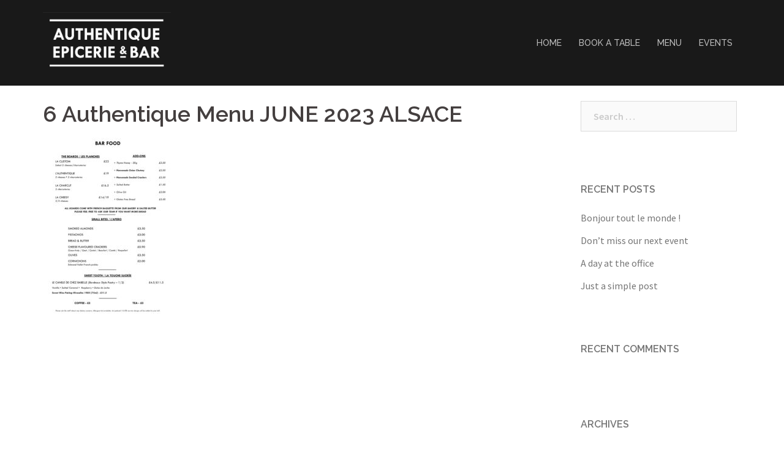

--- FILE ---
content_type: text/html; charset=UTF-8
request_url: https://authentique-epicerie.com/bar-menu/6-authentique-menu-june-2023-alsace/
body_size: 7975
content:
<!DOCTYPE html>
<html lang="en-US">
<head>
<meta charset="UTF-8">
<meta name="viewport" content="width=device-width, initial-scale=1">
<link rel="profile" href="http://gmpg.org/xfn/11">
<link rel="pingback" href="https://authentique-epicerie.com/xmlrpc.php">

<title>6 Authentique Menu JUNE 2023 ALSACE</title>
<link rel='dns-prefetch' href='//fonts.googleapis.com' />
<link rel='dns-prefetch' href='//s.w.org' />
<link rel="alternate" type="application/rss+xml" title=" &raquo; Feed" href="https://authentique-epicerie.com/feed/" />
<link rel="alternate" type="application/rss+xml" title=" &raquo; Comments Feed" href="https://authentique-epicerie.com/comments/feed/" />
		<script type="text/javascript">
			window._wpemojiSettings = {"baseUrl":"https:\/\/s.w.org\/images\/core\/emoji\/13.0.0\/72x72\/","ext":".png","svgUrl":"https:\/\/s.w.org\/images\/core\/emoji\/13.0.0\/svg\/","svgExt":".svg","source":{"concatemoji":"https:\/\/authentique-epicerie.com\/wp-includes\/js\/wp-emoji-release.min.js?ver=5.5.17"}};
			!function(e,a,t){var n,r,o,i=a.createElement("canvas"),p=i.getContext&&i.getContext("2d");function s(e,t){var a=String.fromCharCode;p.clearRect(0,0,i.width,i.height),p.fillText(a.apply(this,e),0,0);e=i.toDataURL();return p.clearRect(0,0,i.width,i.height),p.fillText(a.apply(this,t),0,0),e===i.toDataURL()}function c(e){var t=a.createElement("script");t.src=e,t.defer=t.type="text/javascript",a.getElementsByTagName("head")[0].appendChild(t)}for(o=Array("flag","emoji"),t.supports={everything:!0,everythingExceptFlag:!0},r=0;r<o.length;r++)t.supports[o[r]]=function(e){if(!p||!p.fillText)return!1;switch(p.textBaseline="top",p.font="600 32px Arial",e){case"flag":return s([127987,65039,8205,9895,65039],[127987,65039,8203,9895,65039])?!1:!s([55356,56826,55356,56819],[55356,56826,8203,55356,56819])&&!s([55356,57332,56128,56423,56128,56418,56128,56421,56128,56430,56128,56423,56128,56447],[55356,57332,8203,56128,56423,8203,56128,56418,8203,56128,56421,8203,56128,56430,8203,56128,56423,8203,56128,56447]);case"emoji":return!s([55357,56424,8205,55356,57212],[55357,56424,8203,55356,57212])}return!1}(o[r]),t.supports.everything=t.supports.everything&&t.supports[o[r]],"flag"!==o[r]&&(t.supports.everythingExceptFlag=t.supports.everythingExceptFlag&&t.supports[o[r]]);t.supports.everythingExceptFlag=t.supports.everythingExceptFlag&&!t.supports.flag,t.DOMReady=!1,t.readyCallback=function(){t.DOMReady=!0},t.supports.everything||(n=function(){t.readyCallback()},a.addEventListener?(a.addEventListener("DOMContentLoaded",n,!1),e.addEventListener("load",n,!1)):(e.attachEvent("onload",n),a.attachEvent("onreadystatechange",function(){"complete"===a.readyState&&t.readyCallback()})),(n=t.source||{}).concatemoji?c(n.concatemoji):n.wpemoji&&n.twemoji&&(c(n.twemoji),c(n.wpemoji)))}(window,document,window._wpemojiSettings);
		</script>
		<style type="text/css">
img.wp-smiley,
img.emoji {
	display: inline !important;
	border: none !important;
	box-shadow: none !important;
	height: 1em !important;
	width: 1em !important;
	margin: 0 .07em !important;
	vertical-align: -0.1em !important;
	background: none !important;
	padding: 0 !important;
}
</style>
	<link rel='stylesheet' id='sydney-bootstrap-css'  href='https://authentique-epicerie.com/wp-content/themes/sydney/css/bootstrap/bootstrap.min.css?ver=1' type='text/css' media='all' />
<link rel='stylesheet' id='wp-block-library-css'  href='https://authentique-epicerie.com/wp-includes/css/dist/block-library/style.min.css?ver=5.5.17' type='text/css' media='all' />
<link rel='stylesheet' id='sydney-fonts-css'  href='https://fonts.googleapis.com/css?family=Source+Sans+Pro%3A400%2C400italic%2C600%7CRaleway%3A400%2C500%2C600' type='text/css' media='all' />
<link rel='stylesheet' id='sydney-style-css'  href='https://authentique-epicerie.com/wp-content/themes/sydney/style.css?ver=20180213' type='text/css' media='all' />
<style id='sydney-style-inline-css' type='text/css'>
.site-header { background-color:rgba(0,0,0,0.9);}
.site-title { font-size:27px; }
.site-description { font-size:16px; }
#mainnav ul li a { font-size:14px; }
h1 { font-size:52px; }
h2 { font-size:42px; }
h3 { font-size:32px; }
h4 { font-size:25px; }
h5 { font-size:20px; }
h6 { font-size:18px; }
body { font-size:16px; }
.single .hentry .title-post { font-size:36px; }
.header-image { background-size:cover;}
.header-image { height:300px; }
.widget-area .widget_fp_social a,#mainnav ul li a:hover, .sydney_contact_info_widget span, .roll-team .team-content .name,.roll-team .team-item .team-pop .team-social li:hover a,.roll-infomation li.address:before,.roll-infomation li.phone:before,.roll-infomation li.email:before,.roll-testimonials .name,.roll-button.border,.roll-button:hover,.roll-icon-list .icon i,.roll-icon-list .content h3 a:hover,.roll-icon-box.white .content h3 a,.roll-icon-box .icon i,.roll-icon-box .content h3 a:hover,.switcher-container .switcher-icon a:focus,.go-top:hover,.hentry .meta-post a:hover,#mainnav > ul > li > a.active, #mainnav > ul > li > a:hover, button:hover, input[type="button"]:hover, input[type="reset"]:hover, input[type="submit"]:hover, .text-color, .social-menu-widget a, .social-menu-widget a:hover, .archive .team-social li a, a, h1 a, h2 a, h3 a, h4 a, h5 a, h6 a,.classic-alt .meta-post a,.single .hentry .meta-post a { color:#47425d}
.reply,.woocommerce div.product .woocommerce-tabs ul.tabs li.active,.woocommerce #respond input#submit,.woocommerce a.button,.woocommerce button.button,.woocommerce input.button,.project-filter li a.active, .project-filter li a:hover,.preloader .pre-bounce1, .preloader .pre-bounce2,.roll-team .team-item .team-pop,.roll-progress .progress-animate,.roll-socials li a:hover,.roll-project .project-item .project-pop,.roll-project .project-filter li.active,.roll-project .project-filter li:hover,.roll-button.light:hover,.roll-button.border:hover,.roll-button,.roll-icon-box.white .icon,.owl-theme .owl-controls .owl-page.active span,.owl-theme .owl-controls.clickable .owl-page:hover span,.go-top,.bottom .socials li:hover a,.sidebar .widget:before,.blog-pagination ul li.active,.blog-pagination ul li:hover a,.content-area .hentry:after,.text-slider .maintitle:after,.error-wrap #search-submit:hover,#mainnav .sub-menu li:hover > a,#mainnav ul li ul:after, button, input[type="button"], input[type="reset"], input[type="submit"], .panel-grid-cell .widget-title:after { background-color:#47425d}
.roll-socials li a:hover,.roll-socials li a,.roll-button.light:hover,.roll-button.border,.roll-button,.roll-icon-list .icon,.roll-icon-box .icon,.owl-theme .owl-controls .owl-page span,.comment .comment-detail,.widget-tags .tag-list a:hover,.blog-pagination ul li,.hentry blockquote,.error-wrap #search-submit:hover,textarea:focus,input[type="text"]:focus,input[type="password"]:focus,input[type="datetime"]:focus,input[type="datetime-local"]:focus,input[type="date"]:focus,input[type="month"]:focus,input[type="time"]:focus,input[type="week"]:focus,input[type="number"]:focus,input[type="email"]:focus,input[type="url"]:focus,input[type="search"]:focus,input[type="tel"]:focus,input[type="color"]:focus, button, input[type="button"], input[type="reset"], input[type="submit"], .archive .team-social li a { border-color:#47425d}
.site-header.float-header { background-color:rgba(0,0,0,0.9);}
@media only screen and (max-width: 1024px) { .site-header { background-color:#000000;}}
.site-title a, .site-title a:hover { color:#ffffff}
.site-description { color:#ffffff}
#mainnav ul li a, #mainnav ul li::before { color:#bcbcbc}
#mainnav .sub-menu li a { color:#bcbcbc}
#mainnav .sub-menu li a { background:#1c1c1c}
.text-slider .maintitle, .text-slider .subtitle { color:#ffffff}
body { color:#47425d}
#secondary { background-color:#ffffff}
#secondary, #secondary a, #secondary .widget-title { color:#767676}
.footer-widgets { background-color:#1e001b}
.btn-menu { color:#ffffff}
#mainnav ul li a:hover { color:#d65050}
.site-footer { background-color:#1e001b}
.site-footer,.site-footer a { color:#1e001b}
.overlay { background-color:#000000}
.page-wrap { padding-top:83px;}
.page-wrap { padding-bottom:100px;}
.slide-inner { display:none;}
.slide-inner.text-slider-stopped { display:block;}
@media only screen and (max-width: 1025px) {		
			.mobile-slide {
				display: block;
			}
			.slide-item {
				background-image: none !important;
			}
			.header-slider {
			}
			.slide-item {
				height: auto !important;
			}
			.slide-inner {
				min-height: initial;
			} 
		}
@media only screen and (max-width: 780px) { 
    	h1 { font-size: 32px;}
		h2 { font-size: 28px;}
		h3 { font-size: 22px;}
		h4 { font-size: 18px;}
		h5 { font-size: 16px;}
		h6 { font-size: 14px;}
    }

</style>
<link rel='stylesheet' id='sydney-font-awesome-css'  href='https://authentique-epicerie.com/wp-content/themes/sydney/fonts/font-awesome.min.css?ver=5.5.17' type='text/css' media='all' />
<!--[if lte IE 9]>
<link rel='stylesheet' id='sydney-ie9-css'  href='https://authentique-epicerie.com/wp-content/themes/sydney/css/ie9.css?ver=5.5.17' type='text/css' media='all' />
<![endif]-->
<link rel='stylesheet' id='newsletter-css'  href='https://authentique-epicerie.com/wp-content/plugins/newsletter/style.css?ver=6.4.3' type='text/css' media='all' />
<script type='text/javascript' src='https://authentique-epicerie.com/wp-includes/js/jquery/jquery.js?ver=1.12.4-wp' id='jquery-core-js'></script>
<link rel="https://api.w.org/" href="https://authentique-epicerie.com/wp-json/" /><link rel="alternate" type="application/json" href="https://authentique-epicerie.com/wp-json/wp/v2/media/3270" /><link rel="EditURI" type="application/rsd+xml" title="RSD" href="https://authentique-epicerie.com/xmlrpc.php?rsd" />
<link rel="wlwmanifest" type="application/wlwmanifest+xml" href="https://authentique-epicerie.com/wp-includes/wlwmanifest.xml" /> 
<meta name="generator" content="WordPress 5.5.17" />
<link rel='shortlink' href='https://authentique-epicerie.com/?p=3270' />
<link rel="alternate" type="application/json+oembed" href="https://authentique-epicerie.com/wp-json/oembed/1.0/embed?url=https%3A%2F%2Fauthentique-epicerie.com%2Fbar-menu%2F6-authentique-menu-june-2023-alsace%2F" />
<link rel="alternate" type="text/xml+oembed" href="https://authentique-epicerie.com/wp-json/oembed/1.0/embed?url=https%3A%2F%2Fauthentique-epicerie.com%2Fbar-menu%2F6-authentique-menu-june-2023-alsace%2F&#038;format=xml" />
<style type="text/css">.recentcomments a{display:inline !important;padding:0 !important;margin:0 !important;}</style><link rel="icon" href="https://authentique-epicerie.com/wp-content/uploads/2018/03/favicon_bleu-1-150x150.jpg" sizes="32x32" />
<link rel="icon" href="https://authentique-epicerie.com/wp-content/uploads/2018/03/favicon_bleu-1-230x229.jpg" sizes="192x192" />
<link rel="apple-touch-icon" href="https://authentique-epicerie.com/wp-content/uploads/2018/03/favicon_bleu-1-230x229.jpg" />
<meta name="msapplication-TileImage" content="https://authentique-epicerie.com/wp-content/uploads/2018/03/favicon_bleu-1.jpg" />
</head>

<body class="attachment attachment-template-default attachmentid-3270 attachment-pdf">

	<div class="preloader">
	    <div class="spinner">
	        <div class="pre-bounce1"></div>
	        <div class="pre-bounce2"></div>
	    </div>
	</div>
	
<div id="page" class="hfeed site">
	<a class="skip-link screen-reader-text" href="#content">Skip to content</a>

		
	<div class="header-clone"></div>

	
	<header id="masthead" class="site-header" role="banner">
		<div class="header-wrap">
            <div class="container">
                <div class="row">
				<div class="col-md-4 col-sm-8 col-xs-12">
		        					<a href="https://authentique-epicerie.com/" title=""><img class="site-logo" src="http://authentique-epicerie.com/wp-content/uploads/2018/04/authentique-logo-transparent.png" alt="" /></a>
		        				</div>
				<div class="col-md-8 col-sm-4 col-xs-12">
					<div class="btn-menu"></div>
					<nav id="mainnav" class="mainnav" role="navigation">
						<div class="menu-main-menu-container"><ul id="menu-main-menu" class="menu"><li id="menu-item-1000" class="menu-item menu-item-type-post_type menu-item-object-page menu-item-home menu-item-1000"><a href="https://authentique-epicerie.com/">HOME</a></li>
<li id="menu-item-2848" class="menu-item menu-item-type-post_type menu-item-object-page menu-item-2848"><a href="https://authentique-epicerie.com/booking/">BOOK A TABLE</a></li>
<li id="menu-item-2851" class="menu-item menu-item-type-post_type menu-item-object-page menu-item-2851"><a href="https://authentique-epicerie.com/bar-menu/">MENU</a></li>
<li id="menu-item-2918" class="menu-item menu-item-type-post_type menu-item-object-page menu-item-2918"><a href="https://authentique-epicerie.com/events/">EVENTS</a></li>
</ul></div>					</nav><!-- #site-navigation -->
				</div>
				</div>
			</div>
		</div>
	</header><!-- #masthead -->

	
	<div class="sydney-hero-area">
				<div class="header-image">
						<img class="header-inner" src="https://authentique-epicerie.com/wp-content/uploads/2018/04/cropped-logo_horizontal_bleu.jpg" width="1920" alt="" title="">
		</div>
		
			</div>

	
	<div id="content" class="page-wrap">
		<div class="container content-wrapper">
			<div class="row">	
	<div id="primary" class="content-area col-md-9">
		<main id="main" class="post-wrap" role="main">

			
				
<article id="post-3270" class="post-3270 attachment type-attachment status-inherit hentry">
	<header class="entry-header">
		<h1 class="title-post entry-title">6 Authentique Menu JUNE 2023 ALSACE</h1>	</header><!-- .entry-header -->

	<div class="entry-content">
		<p class="attachment"><a href='https://authentique-epicerie.com/wp-content/uploads/2023/06/6-Authentique-Menu-JUNE-2023-ALSACE.pdf'><img width="212" height="300" src="https://authentique-epicerie.com/wp-content/uploads/2023/06/6-Authentique-Menu-JUNE-2023-ALSACE-pdf-212x300.jpg" class="attachment-medium size-medium" alt="" loading="lazy" /></a></p>
			</div><!-- .entry-content -->

	<footer class="entry-footer">
			</footer><!-- .entry-footer -->
</article><!-- #post-## -->

				
			
		</main><!-- #main -->
	</div><!-- #primary -->


<div id="secondary" class="widget-area col-md-3" role="complementary">
	<aside id="search-2" class="widget widget_search"><form role="search" method="get" class="search-form" action="https://authentique-epicerie.com/">
				<label>
					<span class="screen-reader-text">Search for:</span>
					<input type="search" class="search-field" placeholder="Search &hellip;" value="" name="s" />
				</label>
				<input type="submit" class="search-submit" value="Search" />
			</form></aside>
		<aside id="recent-posts-2" class="widget widget_recent_entries">
		<h3 class="widget-title">Recent Posts</h3>
		<ul>
											<li>
					<a href="https://authentique-epicerie.com/2018/03/19/bonjour-tout-le-monde/">Bonjour tout le monde !</a>
									</li>
											<li>
					<a href="https://authentique-epicerie.com/2015/03/10/dont-miss-our-next-event/">Don&#8217;t miss our next event</a>
									</li>
											<li>
					<a href="https://authentique-epicerie.com/2015/03/10/a-day-at-the-office/">A day at the office</a>
									</li>
											<li>
					<a href="https://authentique-epicerie.com/2015/03/10/just-a-simple-post/">Just a simple post</a>
									</li>
					</ul>

		</aside><aside id="recent-comments-2" class="widget widget_recent_comments"><h3 class="widget-title">Recent Comments</h3><ul id="recentcomments"></ul></aside><aside id="archives-2" class="widget widget_archive"><h3 class="widget-title">Archives</h3>
			<ul>
					<li><a href='https://authentique-epicerie.com/2018/03/'>March 2018</a></li>
	<li><a href='https://authentique-epicerie.com/2015/03/'>March 2015</a></li>
			</ul>

			</aside><aside id="categories-2" class="widget widget_categories"><h3 class="widget-title">Categories</h3>
			<ul>
					<li class="cat-item cat-item-2"><a href="https://authentique-epicerie.com/category/landscapes/">Landscapes</a>
</li>
	<li class="cat-item cat-item-3"><a href="https://authentique-epicerie.com/category/nature/">Nature</a>
</li>
	<li class="cat-item cat-item-1"><a href="https://authentique-epicerie.com/category/non-classe/">Non classé</a>
</li>
	<li class="cat-item cat-item-4"><a href="https://authentique-epicerie.com/category/science/">Science</a>
</li>
	<li class="cat-item cat-item-5"><a href="https://authentique-epicerie.com/category/technology/">Technology</a>
</li>
	<li class="cat-item cat-item-6"><a href="https://authentique-epicerie.com/category/type-a/">Type A</a>
</li>
	<li class="cat-item cat-item-7"><a href="https://authentique-epicerie.com/category/type-b/">Type B</a>
</li>
	<li class="cat-item cat-item-8"><a href="https://authentique-epicerie.com/category/uncategorized/">Uncategorized</a>
</li>
	<li class="cat-item cat-item-9"><a href="https://authentique-epicerie.com/category/work/">Work</a>
</li>
			</ul>

			</aside><aside id="meta-2" class="widget widget_meta"><h3 class="widget-title">Meta</h3>
		<ul>
						<li><a href="https://authentique-epicerie.com/wp-login.php">Log in</a></li>
			<li><a href="https://authentique-epicerie.com/feed/">Entries feed</a></li>
			<li><a href="https://authentique-epicerie.com/comments/feed/">Comments feed</a></li>

			<li><a href="https://wordpress.org/">WordPress.org</a></li>
		</ul>

		</aside>
		<aside id="recent-posts-4" class="widget widget_recent_entries">
		<h3 class="widget-title">Recent Posts</h3>
		<ul>
											<li>
					<a href="https://authentique-epicerie.com/2018/03/19/bonjour-tout-le-monde/">Bonjour tout le monde !</a>
									</li>
											<li>
					<a href="https://authentique-epicerie.com/2015/03/10/dont-miss-our-next-event/">Don&#8217;t miss our next event</a>
									</li>
											<li>
					<a href="https://authentique-epicerie.com/2015/03/10/a-day-at-the-office/">A day at the office</a>
									</li>
											<li>
					<a href="https://authentique-epicerie.com/2015/03/10/just-a-simple-post/">Just a simple post</a>
									</li>
					</ul>

		</aside><aside id="calendar-1" class="widget widget_calendar"><div id="calendar_wrap" class="calendar_wrap"><table id="wp-calendar" class="wp-calendar-table">
	<caption>January 2026</caption>
	<thead>
	<tr>
		<th scope="col" title="Monday">M</th>
		<th scope="col" title="Tuesday">T</th>
		<th scope="col" title="Wednesday">W</th>
		<th scope="col" title="Thursday">T</th>
		<th scope="col" title="Friday">F</th>
		<th scope="col" title="Saturday">S</th>
		<th scope="col" title="Sunday">S</th>
	</tr>
	</thead>
	<tbody>
	<tr>
		<td colspan="3" class="pad">&nbsp;</td><td>1</td><td>2</td><td>3</td><td>4</td>
	</tr>
	<tr>
		<td>5</td><td>6</td><td>7</td><td>8</td><td>9</td><td>10</td><td>11</td>
	</tr>
	<tr>
		<td>12</td><td>13</td><td>14</td><td>15</td><td>16</td><td>17</td><td>18</td>
	</tr>
	<tr>
		<td>19</td><td id="today">20</td><td>21</td><td>22</td><td>23</td><td>24</td><td>25</td>
	</tr>
	<tr>
		<td>26</td><td>27</td><td>28</td><td>29</td><td>30</td><td>31</td>
		<td class="pad" colspan="1">&nbsp;</td>
	</tr>
	</tbody>
	</table><nav aria-label="Previous and next months" class="wp-calendar-nav">
		<span class="wp-calendar-nav-prev"><a href="https://authentique-epicerie.com/2018/03/">&laquo; Mar</a></span>
		<span class="pad">&nbsp;</span>
		<span class="wp-calendar-nav-next">&nbsp;</span>
	</nav></div></aside><aside id="sydney_testimonials-2" class="widget sydney_testimonials_widget">						<div class="col-md-12">
				<div class="roll-testimonials" data-autoplay="5000">
											                        <div class="customer">
                            <blockquote class="whisper"><p><strong><a href="https://londonbelcantofestival.co.uk" target="_blank" rel="noopener">Bel Canto Festival</a></strong>. Gala concerts at the National Liberal Club, a three-weeks-long Opera Summer School held at the Royal Academy of Music, a concert production of Vincenzo Bellini&#8217;s very rarely performed opera Beatrice di Tenda and much more.</p>
<p>5th &#8211; 24th August 2019</p>
</blockquote>                               
                                                        <div class="avatar">
                                <img width="1018" height="958" src="https://authentique-epicerie.com/wp-content/uploads/2019/07/Screenshot-2019-07-28-at-15.34.28.png" class="attachment-post-thumbnail size-post-thumbnail wp-post-image" alt="" loading="lazy" srcset="https://authentique-epicerie.com/wp-content/uploads/2019/07/Screenshot-2019-07-28-at-15.34.28.png 1018w, https://authentique-epicerie.com/wp-content/uploads/2019/07/Screenshot-2019-07-28-at-15.34.28-300x282.png 300w, https://authentique-epicerie.com/wp-content/uploads/2019/07/Screenshot-2019-07-28-at-15.34.28-768x723.png 768w, https://authentique-epicerie.com/wp-content/uploads/2019/07/Screenshot-2019-07-28-at-15.34.28-830x781.png 830w, https://authentique-epicerie.com/wp-content/uploads/2019/07/Screenshot-2019-07-28-at-15.34.28-230x216.png 230w, https://authentique-epicerie.com/wp-content/uploads/2019/07/Screenshot-2019-07-28-at-15.34.28-350x329.png 350w, https://authentique-epicerie.com/wp-content/uploads/2019/07/Screenshot-2019-07-28-at-15.34.28-480x452.png 480w" sizes="(max-width: 1018px) 100vw, 1018px" />                            </div>
                                                            
                            <div class="name">
                            	Bel Canto Festival                            	<span></span>
                            </div>
                        </div>
											                        <div class="customer">
                            <blockquote class="whisper"><p><strong><a href="https://www.pxplusfestival.com" target="_blank" rel="noopener">PX+ Festival</a> </strong>is this place and time of the year where and when 200 headliners come together for an epic three day festival for the hospitality industry to revel in food, drink, celebration + collaboration.</p>
<p>17th &#8211; 19th August 2019</p>
</blockquote>                               
                                                        <div class="avatar">
                                <img width="1181" height="635" src="https://authentique-epicerie.com/wp-content/uploads/2019/07/1564159967683.png" class="attachment-post-thumbnail size-post-thumbnail wp-post-image" alt="" loading="lazy" srcset="https://authentique-epicerie.com/wp-content/uploads/2019/07/1564159967683.png 1181w, https://authentique-epicerie.com/wp-content/uploads/2019/07/1564159967683-300x161.png 300w, https://authentique-epicerie.com/wp-content/uploads/2019/07/1564159967683-768x413.png 768w, https://authentique-epicerie.com/wp-content/uploads/2019/07/1564159967683-1024x551.png 1024w, https://authentique-epicerie.com/wp-content/uploads/2019/07/1564159967683-830x446.png 830w, https://authentique-epicerie.com/wp-content/uploads/2019/07/1564159967683-230x124.png 230w, https://authentique-epicerie.com/wp-content/uploads/2019/07/1564159967683-350x188.png 350w, https://authentique-epicerie.com/wp-content/uploads/2019/07/1564159967683-480x258.png 480w" sizes="(max-width: 1181px) 100vw, 1181px" />                            </div>
                                                            
                            <div class="name">
                            	PX+ Festival                            	<span></span>
                            </div>
                        </div>
											                        <div class="customer">
                            <blockquote class="whisper"><p><a href="https://www.yapp.co.uk" target="_blank" rel="noopener">Yapp Brothers</a>, an award-winning wine importer, specialised in sourcing small producers from the Loire, Rhône and South of France shares our passion for craftsmanship</p>
</blockquote>                               
                                                        <div class="avatar">
                                <img width="400" height="400" src="https://authentique-epicerie.com/wp-content/uploads/2015/03/Logo_Resized_400x400.jpg" class="attachment-post-thumbnail size-post-thumbnail wp-post-image" alt="" loading="lazy" srcset="https://authentique-epicerie.com/wp-content/uploads/2015/03/Logo_Resized_400x400.jpg 400w, https://authentique-epicerie.com/wp-content/uploads/2015/03/Logo_Resized_400x400-150x150.jpg 150w, https://authentique-epicerie.com/wp-content/uploads/2015/03/Logo_Resized_400x400-300x300.jpg 300w, https://authentique-epicerie.com/wp-content/uploads/2015/03/Logo_Resized_400x400-230x230.jpg 230w, https://authentique-epicerie.com/wp-content/uploads/2015/03/Logo_Resized_400x400-350x350.jpg 350w" sizes="(max-width: 400px) 100vw, 400px" />                            </div>
                                                            
                            <div class="name">
                            	Yapp Brothers                            	<span></span>
                            </div>
                        </div>
											                        <div class="customer">
                            <blockquote class="whisper"><p><a href="http://domaine-richeaume.com" target="_blank" rel="noopener">Domaine Richeaume</a> were the first to believe in Authentique &#8211; Epicerie &amp; Bar and actively supported us from the very beginning</p>
</blockquote>                               
                                                        <div class="avatar">
                                <img width="833" height="833" src="https://authentique-epicerie.com/wp-content/uploads/2015/03/richeaume2-3.png" class="attachment-post-thumbnail size-post-thumbnail wp-post-image" alt="" loading="lazy" srcset="https://authentique-epicerie.com/wp-content/uploads/2015/03/richeaume2-3.png 833w, https://authentique-epicerie.com/wp-content/uploads/2015/03/richeaume2-3-150x150.png 150w, https://authentique-epicerie.com/wp-content/uploads/2015/03/richeaume2-3-300x300.png 300w, https://authentique-epicerie.com/wp-content/uploads/2015/03/richeaume2-3-768x768.png 768w, https://authentique-epicerie.com/wp-content/uploads/2015/03/richeaume2-3-830x830.png 830w, https://authentique-epicerie.com/wp-content/uploads/2015/03/richeaume2-3-230x230.png 230w, https://authentique-epicerie.com/wp-content/uploads/2015/03/richeaume2-3-350x350.png 350w, https://authentique-epicerie.com/wp-content/uploads/2015/03/richeaume2-3-480x480.png 480w" sizes="(max-width: 833px) 100vw, 833px" />                            </div>
                                                            
                            <div class="name">
                            	Domaine Richeaume                            	<span></span>
                            </div>
                        </div>
									</div>
			</div>	

				

	</aside></div><!-- #secondary -->
			</div>
		</div>
	</div><!-- #content -->

	
			

	
	<div id="sidebar-footer" class="footer-widgets widget-area" role="complementary">
		<div class="container">
							<div class="sidebar-column col-md-12">
					<aside id="siteorigin-panels-builder-7" class="widget widget_siteorigin-panels-builder"><div id="pl-w6931b94fda140"  class="panel-layout" ><div id="pg-w6931b94fda140-0"  class="panel-grid panel-has-style" ><div style="padding: 100px 0; " data-overlay="true" data-overlay-color="#000000" class="panel-row-style panel-row-style-for-w6931b94fda140-0" ><div id="pgc-w6931b94fda140-0-0"  class="panel-grid-cell" ><div id="panel-w6931b94fda140-0-0-0" class="so-panel widget widget_sydney_contact_info sydney_contact_info_widget panel-first-child panel-last-child" data-index="0" ><div style="text-align: center;" data-title-color="#ffffff" data-headings-color="#443f3f" class="panel-widget-style panel-widget-style-for-w6931b94fda140-0-0-0" ><h3 class="widget-title">Contact</h3><div class="contact-address"><span><i class="fa fa-home"></i></span>114 - 116 Fortess Road - NW5 2HL - London</div><div class="contact-phone"><span><i class="fa fa-phone"></i></span>020 3609 6602</div><div class="contact-email"><span><i class="fa fa-envelope"></i></span><a href="mailto:co&#110;&#116;&#97;&#99;t&#64;au&#116;&#104;ent&#105;q&#117;&#101;&#45;&#101;pi&#99;er&#105;e.c&#111;&#109;">co&#110;&#116;&#97;&#99;t&#64;au&#116;&#104;ent&#105;q&#117;&#101;&#45;&#101;pi&#99;er&#105;e.c&#111;&#109;</a></div></div></div></div><div id="pgc-w6931b94fda140-0-1"  class="panel-grid-cell" ><div id="panel-w6931b94fda140-0-1-0" class="so-panel widget widget_text panel-first-child panel-last-child" data-index="1" ><div style="text-align: center;" data-title-color="#ffffff" data-headings-color="#443f3f" class="panel-widget-style panel-widget-style-for-w6931b94fda140-0-1-0" ><h3 class="widget-title">OPENING HOURS</h3>			<div class="textwidget"><p><b>TUESDAY &amp; WEDNESDAY: </b>3pm-11pm</p>
<p><b>THURSDAY &amp; FRIDAY: </b>11am-11pm</p>
<p><b>SATURDAY: </b>10am-11pm</p>
<p><b>SUNDAY</b><b>: </b>11am-9pm</p>
</div>
		</div></div></div></div></div></div></aside>				</div>
				
				
				
				
		</div>	
	</div>	
    <a class="go-top"><i class="fa fa-angle-up"></i></a>
		
	<footer id="colophon" class="site-footer" role="contentinfo">
		<div class="site-info container">
			<a href="http://wordpress.org/">Proudly powered by WordPress</a>
			<span class="sep"> | </span>
			Theme: <a href="https://athemes.com/theme/sydney" rel="designer">Sydney</a> by aThemes.		</div><!-- .site-info -->
	</footer><!-- #colophon -->

	
</div><!-- #page -->

                <style type="text/css" media="all"
                       id="siteorigin-panels-layouts-footer">/* Layout w6931b94fda140 */ #pgc-w6931b94fda140-0-0 , #pgc-w6931b94fda140-0-1 { width:50%;width:calc(50% - ( 0.5 * 30px ) ) } #pl-w6931b94fda140 #panel-w6931b94fda140-0-0-0 , #pl-w6931b94fda140 #panel-w6931b94fda140-0-1-0 {  } #pl-w6931b94fda140 .so-panel , #pl-w6931b94fda140 .so-panel:last-child { margin-bottom:0px } #pg-w6931b94fda140-0.panel-no-style, #pg-w6931b94fda140-0.panel-has-style > .panel-row-style { -webkit-align-items:flex-start;align-items:flex-start } @media (max-width:780px){ #pg-w6931b94fda140-0.panel-no-style, #pg-w6931b94fda140-0.panel-has-style > .panel-row-style { -webkit-flex-direction:column;-ms-flex-direction:column;flex-direction:column } #pg-w6931b94fda140-0 > .panel-grid-cell , #pg-w6931b94fda140-0 > .panel-row-style > .panel-grid-cell { width:100%;margin-right:0 } #pgc-w6931b94fda140-0-0 , #pl-w6931b94fda140 .panel-grid .panel-grid-cell-mobile-last { margin-bottom:0px } #pl-w6931b94fda140 .panel-grid-cell { padding:0 } #pl-w6931b94fda140 .panel-grid .panel-grid-cell-empty { display:none }  } </style><link rel='stylesheet' id='siteorigin-panels-front-css'  href='https://authentique-epicerie.com/wp-content/plugins/siteorigin-panels/css/front-flex.min.css?ver=2.10.5' type='text/css' media='all' />
<script type='text/javascript' src='https://authentique-epicerie.com/wp-content/themes/sydney/js/scripts.js?ver=5.5.17' id='sydney-scripts-js'></script>
<script type='text/javascript' src='https://authentique-epicerie.com/wp-content/themes/sydney/js/main.min.js?ver=20180213' id='sydney-main-js'></script>
<script type='text/javascript' src='https://authentique-epicerie.com/wp-content/themes/sydney/js/skip-link-focus-fix.js?ver=20130115' id='sydney-skip-link-focus-fix-js'></script>
<script type='text/javascript' id='newsletter-subscription-js-extra'>
/* <![CDATA[ */
var newsletter = {"messages":{"email_error":"Email address is not correct","name_error":"Name is required","surname_error":"Last name is required","profile_error":"A mandatory field is not filled in","privacy_error":"You must accept the privacy policy"},"profile_max":"20"};
/* ]]> */
</script>
<script type='text/javascript' src='https://authentique-epicerie.com/wp-content/plugins/newsletter/subscription/validate.js?ver=6.4.3' id='newsletter-subscription-js'></script>
<script type='text/javascript' src='https://authentique-epicerie.com/wp-includes/js/wp-embed.min.js?ver=5.5.17' id='wp-embed-js'></script>

</body>
</html>
